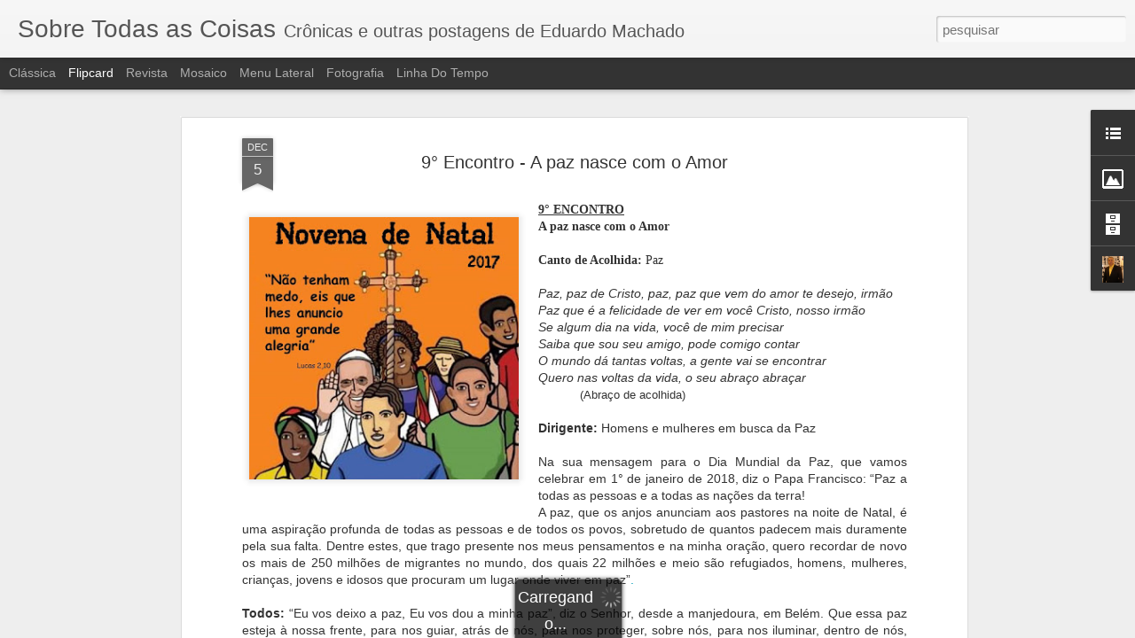

--- FILE ---
content_type: text/javascript; charset=UTF-8
request_url: https://eduardomachadobh.blogspot.com/?v=0&action=initial&widgetId=Profile1&responseType=js&xssi_token=AOuZoY4ZRH_-87sZjUdebX2CD59G494mnQ%3A1768668329207
body_size: 835
content:
try {
_WidgetManager._HandleControllerResult('Profile1', 'initial',{'title': '', 'team': false, 'showlocation': false, 'occupation': '', 'showoccupation': false, 'aboutme': 'Sou mineiro de BH, o que \xe9 muito, quase basta. Sou o primeiro de 6 irm\xe3os, o que fez minha m\xe3e ser meio santa, meio m\xe1gica, para educar 7 homens, contando com meu pai. Fui moleque de rua, num tempo em que ser moleque e estar na rua eram as coisas mais saud\xe1veis do mundo. Fui batizado, crismado, confessei, fiz primeira comunh\xe3o, entrei para a congrega\xe7\xe3o mariana, participei do grupo de adolescentes e, depois, de jovens na par\xf3quia da Lagoinha, com o Pe. Candinho. Em compensa\xe7\xe3o falei palavr\xe3o, briguei na rua, matei passarinho, desobedeci minha m\xe3e, matei aula e li revista de sacanagem. Cometi pecados mortais e veniais, mas confessei todos. Por garantia, fiz as nove primeiras sextas feiras e ganhei indulg\xeancia plen\xe1ria na Igreja de Nossa Senhora da Concei\xe7\xe3o em dia de jubileu. Estou prontinho para ir pro c\xe9u, mas n\xe3o tenho pressa nenhuma.Era um dos melhores alunos em Portugu\xeas mas afundava em Matem\xe1tica ou em qualquer mat\xe9ria que tivesse n\xfameros.  Por sorte, escolha, alegria e castigo, virei professor.Sou pai, o que me fez logo aprender que amor e dor s\xe3o rima e sina. Descobri que Deus me amou com um amor que at\xe9 hoje n\xe3o consigo entender. Gosto de gente.', 'showaboutme': true, 'displayname': 'Eduardo Machado  edujmmachado@gmail.com', 'profileLogo': '//www.blogger.com/img/logo-16.png', 'hasgoogleprofile': false, 'userUrl': 'https://www.blogger.com/profile/04358178782014331454', 'photo': {'url': '//blogger.googleusercontent.com/img/b/R29vZ2xl/AVvXsEhhb_2xI7ozJ9iLHfBplqp4rJfoAHl9PdxPTDyVluZFB7K-z2Pe3UgEUqOgPgQNBUvN3JeT1RMH0eDY2Urx9wC6S_X3-SAIklaJSH6B6xBb2FpsY-9itOMj0O3ZiEPyWxs/s220/Eduardo+2008.JPG', 'width': 63, 'height': 80, 'alt': 'Minha foto'}, 'viewProfileMsg': 'Ver meu perfil completo', 'isDisplayable': true});
} catch (e) {
  if (typeof log != 'undefined') {
    log('HandleControllerResult failed: ' + e);
  }
}


--- FILE ---
content_type: text/javascript; charset=UTF-8
request_url: https://eduardomachadobh.blogspot.com/?v=0&action=initial&widgetId=LinkList1&responseType=js&xssi_token=AOuZoY4ZRH_-87sZjUdebX2CD59G494mnQ%3A1768668329207
body_size: -159
content:
try {
_WidgetManager._HandleControllerResult('LinkList1', 'initial',{'title': 'Arb\xf3rea Instituto', 'sorting': 'none', 'shownum': 1, 'links': [{'name': 'Arb\xf3rea Instituto', 'target': 'http://arboreainstituto.org/'}]});
} catch (e) {
  if (typeof log != 'undefined') {
    log('HandleControllerResult failed: ' + e);
  }
}


--- FILE ---
content_type: text/javascript; charset=UTF-8
request_url: https://eduardomachadobh.blogspot.com/?v=0&action=initial&widgetId=Image1&responseType=js&xssi_token=AOuZoY4ZRH_-87sZjUdebX2CD59G494mnQ%3A1768668329207
body_size: 46
content:
try {
_WidgetManager._HandleControllerResult('Image1', 'initial',{'title': 'Eduardo Machado', 'width': 250, 'height': 168, 'sourceUrl': 'https://blogger.googleusercontent.com/img/b/R29vZ2xl/AVvXsEhAxFxD9xl21ZbGR89QcUvD1VO1mACuhrk8Xv29a2C7CjeOiybUPbFUmss6gyL73VGbl6Hcb2EbLGQNygMX6UPw_Lk_xrR9aYbq0vCEWLppzvW7Mg76Kc3E_4PqR0BdFoR3IpvZR5iD9-Qz/s250/Eduardo-Foto.jpg', 'caption': 'Sobre todas as coisas', 'link': '', 'shrinkToFit': false, 'sectionWidth': 250});
} catch (e) {
  if (typeof log != 'undefined') {
    log('HandleControllerResult failed: ' + e);
  }
}


--- FILE ---
content_type: text/javascript; charset=UTF-8
request_url: https://eduardomachadobh.blogspot.com/?v=0&action=initial&widgetId=BlogArchive1&responseType=js&xssi_token=AOuZoY4ZRH_-87sZjUdebX2CD59G494mnQ%3A1768668329207
body_size: 1721
content:
try {
_WidgetManager._HandleControllerResult('BlogArchive1', 'initial',{'url': 'https://eduardomachadobh.blogspot.com/search?updated-min\x3d1969-12-31T16:00:00-08:00\x26updated-max\x3d292278994-08-17T07:12:55Z\x26max-results\x3d50', 'name': 'All Posts', 'expclass': 'expanded', 'toggleId': 'ALL-0', 'post-count': 487, 'data': [{'url': 'https://eduardomachadobh.blogspot.com/2025/', 'name': '2025', 'expclass': 'expanded', 'toggleId': 'YEARLY-1735718400000', 'post-count': 2, 'data': [{'url': 'https://eduardomachadobh.blogspot.com/2025/07/', 'name': 'julho', 'expclass': 'expanded', 'toggleId': 'MONTHLY-1751353200000', 'post-count': 1, 'posts': [{'title': 'Mudar o medo', 'url': 'https://eduardomachadobh.blogspot.com/2025/07/mudar-o-medo.html'}]}, {'url': 'https://eduardomachadobh.blogspot.com/2025/04/', 'name': 'abril', 'expclass': 'collapsed', 'toggleId': 'MONTHLY-1743490800000', 'post-count': 1}]}, {'url': 'https://eduardomachadobh.blogspot.com/2024/', 'name': '2024', 'expclass': 'collapsed', 'toggleId': 'YEARLY-1704096000000', 'post-count': 5, 'data': [{'url': 'https://eduardomachadobh.blogspot.com/2024/10/', 'name': 'outubro', 'expclass': 'collapsed', 'toggleId': 'MONTHLY-1727766000000', 'post-count': 2}, {'url': 'https://eduardomachadobh.blogspot.com/2024/04/', 'name': 'abril', 'expclass': 'collapsed', 'toggleId': 'MONTHLY-1711954800000', 'post-count': 1}, {'url': 'https://eduardomachadobh.blogspot.com/2024/01/', 'name': 'janeiro', 'expclass': 'collapsed', 'toggleId': 'MONTHLY-1704096000000', 'post-count': 2}]}, {'url': 'https://eduardomachadobh.blogspot.com/2023/', 'name': '2023', 'expclass': 'collapsed', 'toggleId': 'YEARLY-1672560000000', 'post-count': 18, 'data': [{'url': 'https://eduardomachadobh.blogspot.com/2023/12/', 'name': 'dezembro', 'expclass': 'collapsed', 'toggleId': 'MONTHLY-1701417600000', 'post-count': 7}, {'url': 'https://eduardomachadobh.blogspot.com/2023/10/', 'name': 'outubro', 'expclass': 'collapsed', 'toggleId': 'MONTHLY-1696143600000', 'post-count': 2}, {'url': 'https://eduardomachadobh.blogspot.com/2023/09/', 'name': 'setembro', 'expclass': 'collapsed', 'toggleId': 'MONTHLY-1693551600000', 'post-count': 1}, {'url': 'https://eduardomachadobh.blogspot.com/2023/06/', 'name': 'junho', 'expclass': 'collapsed', 'toggleId': 'MONTHLY-1685602800000', 'post-count': 3}, {'url': 'https://eduardomachadobh.blogspot.com/2023/05/', 'name': 'maio', 'expclass': 'collapsed', 'toggleId': 'MONTHLY-1682924400000', 'post-count': 2}, {'url': 'https://eduardomachadobh.blogspot.com/2023/04/', 'name': 'abril', 'expclass': 'collapsed', 'toggleId': 'MONTHLY-1680332400000', 'post-count': 1}, {'url': 'https://eduardomachadobh.blogspot.com/2023/02/', 'name': 'fevereiro', 'expclass': 'collapsed', 'toggleId': 'MONTHLY-1675238400000', 'post-count': 2}]}, {'url': 'https://eduardomachadobh.blogspot.com/2022/', 'name': '2022', 'expclass': 'collapsed', 'toggleId': 'YEARLY-1641024000000', 'post-count': 4, 'data': [{'url': 'https://eduardomachadobh.blogspot.com/2022/07/', 'name': 'julho', 'expclass': 'collapsed', 'toggleId': 'MONTHLY-1656658800000', 'post-count': 1}, {'url': 'https://eduardomachadobh.blogspot.com/2022/05/', 'name': 'maio', 'expclass': 'collapsed', 'toggleId': 'MONTHLY-1651388400000', 'post-count': 1}, {'url': 'https://eduardomachadobh.blogspot.com/2022/03/', 'name': 'mar\xe7o', 'expclass': 'collapsed', 'toggleId': 'MONTHLY-1646121600000', 'post-count': 2}]}, {'url': 'https://eduardomachadobh.blogspot.com/2021/', 'name': '2021', 'expclass': 'collapsed', 'toggleId': 'YEARLY-1609488000000', 'post-count': 12, 'data': [{'url': 'https://eduardomachadobh.blogspot.com/2021/12/', 'name': 'dezembro', 'expclass': 'collapsed', 'toggleId': 'MONTHLY-1638345600000', 'post-count': 3}, {'url': 'https://eduardomachadobh.blogspot.com/2021/06/', 'name': 'junho', 'expclass': 'collapsed', 'toggleId': 'MONTHLY-1622530800000', 'post-count': 1}, {'url': 'https://eduardomachadobh.blogspot.com/2021/05/', 'name': 'maio', 'expclass': 'collapsed', 'toggleId': 'MONTHLY-1619852400000', 'post-count': 1}, {'url': 'https://eduardomachadobh.blogspot.com/2021/04/', 'name': 'abril', 'expclass': 'collapsed', 'toggleId': 'MONTHLY-1617260400000', 'post-count': 1}, {'url': 'https://eduardomachadobh.blogspot.com/2021/03/', 'name': 'mar\xe7o', 'expclass': 'collapsed', 'toggleId': 'MONTHLY-1614585600000', 'post-count': 1}, {'url': 'https://eduardomachadobh.blogspot.com/2021/02/', 'name': 'fevereiro', 'expclass': 'collapsed', 'toggleId': 'MONTHLY-1612166400000', 'post-count': 5}]}, {'url': 'https://eduardomachadobh.blogspot.com/2020/', 'name': '2020', 'expclass': 'collapsed', 'toggleId': 'YEARLY-1577865600000', 'post-count': 12, 'data': [{'url': 'https://eduardomachadobh.blogspot.com/2020/12/', 'name': 'dezembro', 'expclass': 'collapsed', 'toggleId': 'MONTHLY-1606809600000', 'post-count': 2}, {'url': 'https://eduardomachadobh.blogspot.com/2020/11/', 'name': 'novembro', 'expclass': 'collapsed', 'toggleId': 'MONTHLY-1604214000000', 'post-count': 2}, {'url': 'https://eduardomachadobh.blogspot.com/2020/09/', 'name': 'setembro', 'expclass': 'collapsed', 'toggleId': 'MONTHLY-1598943600000', 'post-count': 2}, {'url': 'https://eduardomachadobh.blogspot.com/2020/05/', 'name': 'maio', 'expclass': 'collapsed', 'toggleId': 'MONTHLY-1588316400000', 'post-count': 1}, {'url': 'https://eduardomachadobh.blogspot.com/2020/04/', 'name': 'abril', 'expclass': 'collapsed', 'toggleId': 'MONTHLY-1585724400000', 'post-count': 3}, {'url': 'https://eduardomachadobh.blogspot.com/2020/03/', 'name': 'mar\xe7o', 'expclass': 'collapsed', 'toggleId': 'MONTHLY-1583049600000', 'post-count': 1}, {'url': 'https://eduardomachadobh.blogspot.com/2020/01/', 'name': 'janeiro', 'expclass': 'collapsed', 'toggleId': 'MONTHLY-1577865600000', 'post-count': 1}]}, {'url': 'https://eduardomachadobh.blogspot.com/2019/', 'name': '2019', 'expclass': 'collapsed', 'toggleId': 'YEARLY-1546329600000', 'post-count': 24, 'data': [{'url': 'https://eduardomachadobh.blogspot.com/2019/12/', 'name': 'dezembro', 'expclass': 'collapsed', 'toggleId': 'MONTHLY-1575187200000', 'post-count': 6}, {'url': 'https://eduardomachadobh.blogspot.com/2019/11/', 'name': 'novembro', 'expclass': 'collapsed', 'toggleId': 'MONTHLY-1572591600000', 'post-count': 2}, {'url': 'https://eduardomachadobh.blogspot.com/2019/06/', 'name': 'junho', 'expclass': 'collapsed', 'toggleId': 'MONTHLY-1559372400000', 'post-count': 2}, {'url': 'https://eduardomachadobh.blogspot.com/2019/05/', 'name': 'maio', 'expclass': 'collapsed', 'toggleId': 'MONTHLY-1556694000000', 'post-count': 2}, {'url': 'https://eduardomachadobh.blogspot.com/2019/04/', 'name': 'abril', 'expclass': 'collapsed', 'toggleId': 'MONTHLY-1554102000000', 'post-count': 4}, {'url': 'https://eduardomachadobh.blogspot.com/2019/03/', 'name': 'mar\xe7o', 'expclass': 'collapsed', 'toggleId': 'MONTHLY-1551427200000', 'post-count': 2}, {'url': 'https://eduardomachadobh.blogspot.com/2019/02/', 'name': 'fevereiro', 'expclass': 'collapsed', 'toggleId': 'MONTHLY-1549008000000', 'post-count': 4}, {'url': 'https://eduardomachadobh.blogspot.com/2019/01/', 'name': 'janeiro', 'expclass': 'collapsed', 'toggleId': 'MONTHLY-1546329600000', 'post-count': 2}]}, {'url': 'https://eduardomachadobh.blogspot.com/2018/', 'name': '2018', 'expclass': 'collapsed', 'toggleId': 'YEARLY-1514793600000', 'post-count': 36, 'data': [{'url': 'https://eduardomachadobh.blogspot.com/2018/12/', 'name': 'dezembro', 'expclass': 'collapsed', 'toggleId': 'MONTHLY-1543651200000', 'post-count': 3}, {'url': 'https://eduardomachadobh.blogspot.com/2018/11/', 'name': 'novembro', 'expclass': 'collapsed', 'toggleId': 'MONTHLY-1541055600000', 'post-count': 4}, {'url': 'https://eduardomachadobh.blogspot.com/2018/10/', 'name': 'outubro', 'expclass': 'collapsed', 'toggleId': 'MONTHLY-1538377200000', 'post-count': 4}, {'url': 'https://eduardomachadobh.blogspot.com/2018/09/', 'name': 'setembro', 'expclass': 'collapsed', 'toggleId': 'MONTHLY-1535785200000', 'post-count': 4}, {'url': 'https://eduardomachadobh.blogspot.com/2018/08/', 'name': 'agosto', 'expclass': 'collapsed', 'toggleId': 'MONTHLY-1533106800000', 'post-count': 1}, {'url': 'https://eduardomachadobh.blogspot.com/2018/07/', 'name': 'julho', 'expclass': 'collapsed', 'toggleId': 'MONTHLY-1530428400000', 'post-count': 1}, {'url': 'https://eduardomachadobh.blogspot.com/2018/06/', 'name': 'junho', 'expclass': 'collapsed', 'toggleId': 'MONTHLY-1527836400000', 'post-count': 1}, {'url': 'https://eduardomachadobh.blogspot.com/2018/04/', 'name': 'abril', 'expclass': 'collapsed', 'toggleId': 'MONTHLY-1522566000000', 'post-count': 5}, {'url': 'https://eduardomachadobh.blogspot.com/2018/03/', 'name': 'mar\xe7o', 'expclass': 'collapsed', 'toggleId': 'MONTHLY-1519891200000', 'post-count': 3}, {'url': 'https://eduardomachadobh.blogspot.com/2018/02/', 'name': 'fevereiro', 'expclass': 'collapsed', 'toggleId': 'MONTHLY-1517472000000', 'post-count': 3}, {'url': 'https://eduardomachadobh.blogspot.com/2018/01/', 'name': 'janeiro', 'expclass': 'collapsed', 'toggleId': 'MONTHLY-1514793600000', 'post-count': 7}]}, {'url': 'https://eduardomachadobh.blogspot.com/2017/', 'name': '2017', 'expclass': 'collapsed', 'toggleId': 'YEARLY-1483257600000', 'post-count': 23, 'data': [{'url': 'https://eduardomachadobh.blogspot.com/2017/12/', 'name': 'dezembro', 'expclass': 'collapsed', 'toggleId': 'MONTHLY-1512115200000', 'post-count': 3}, {'url': 'https://eduardomachadobh.blogspot.com/2017/11/', 'name': 'novembro', 'expclass': 'collapsed', 'toggleId': 'MONTHLY-1509519600000', 'post-count': 5}, {'url': 'https://eduardomachadobh.blogspot.com/2017/10/', 'name': 'outubro', 'expclass': 'collapsed', 'toggleId': 'MONTHLY-1506841200000', 'post-count': 4}, {'url': 'https://eduardomachadobh.blogspot.com/2017/05/', 'name': 'maio', 'expclass': 'collapsed', 'toggleId': 'MONTHLY-1493622000000', 'post-count': 1}, {'url': 'https://eduardomachadobh.blogspot.com/2017/04/', 'name': 'abril', 'expclass': 'collapsed', 'toggleId': 'MONTHLY-1491030000000', 'post-count': 3}, {'url': 'https://eduardomachadobh.blogspot.com/2017/03/', 'name': 'mar\xe7o', 'expclass': 'collapsed', 'toggleId': 'MONTHLY-1488355200000', 'post-count': 1}, {'url': 'https://eduardomachadobh.blogspot.com/2017/02/', 'name': 'fevereiro', 'expclass': 'collapsed', 'toggleId': 'MONTHLY-1485936000000', 'post-count': 1}, {'url': 'https://eduardomachadobh.blogspot.com/2017/01/', 'name': 'janeiro', 'expclass': 'collapsed', 'toggleId': 'MONTHLY-1483257600000', 'post-count': 5}]}, {'url': 'https://eduardomachadobh.blogspot.com/2016/', 'name': '2016', 'expclass': 'collapsed', 'toggleId': 'YEARLY-1451635200000', 'post-count': 72, 'data': [{'url': 'https://eduardomachadobh.blogspot.com/2016/12/', 'name': 'dezembro', 'expclass': 'collapsed', 'toggleId': 'MONTHLY-1480579200000', 'post-count': 2}, {'url': 'https://eduardomachadobh.blogspot.com/2016/11/', 'name': 'novembro', 'expclass': 'collapsed', 'toggleId': 'MONTHLY-1477983600000', 'post-count': 7}, {'url': 'https://eduardomachadobh.blogspot.com/2016/10/', 'name': 'outubro', 'expclass': 'collapsed', 'toggleId': 'MONTHLY-1475305200000', 'post-count': 6}, {'url': 'https://eduardomachadobh.blogspot.com/2016/09/', 'name': 'setembro', 'expclass': 'collapsed', 'toggleId': 'MONTHLY-1472713200000', 'post-count': 2}, {'url': 'https://eduardomachadobh.blogspot.com/2016/08/', 'name': 'agosto', 'expclass': 'collapsed', 'toggleId': 'MONTHLY-1470034800000', 'post-count': 7}, {'url': 'https://eduardomachadobh.blogspot.com/2016/07/', 'name': 'julho', 'expclass': 'collapsed', 'toggleId': 'MONTHLY-1467356400000', 'post-count': 9}, {'url': 'https://eduardomachadobh.blogspot.com/2016/06/', 'name': 'junho', 'expclass': 'collapsed', 'toggleId': 'MONTHLY-1464764400000', 'post-count': 12}, {'url': 'https://eduardomachadobh.blogspot.com/2016/05/', 'name': 'maio', 'expclass': 'collapsed', 'toggleId': 'MONTHLY-1462086000000', 'post-count': 6}, {'url': 'https://eduardomachadobh.blogspot.com/2016/04/', 'name': 'abril', 'expclass': 'collapsed', 'toggleId': 'MONTHLY-1459494000000', 'post-count': 3}, {'url': 'https://eduardomachadobh.blogspot.com/2016/03/', 'name': 'mar\xe7o', 'expclass': 'collapsed', 'toggleId': 'MONTHLY-1456819200000', 'post-count': 10}, {'url': 'https://eduardomachadobh.blogspot.com/2016/02/', 'name': 'fevereiro', 'expclass': 'collapsed', 'toggleId': 'MONTHLY-1454313600000', 'post-count': 2}, {'url': 'https://eduardomachadobh.blogspot.com/2016/01/', 'name': 'janeiro', 'expclass': 'collapsed', 'toggleId': 'MONTHLY-1451635200000', 'post-count': 6}]}, {'url': 'https://eduardomachadobh.blogspot.com/2015/', 'name': '2015', 'expclass': 'collapsed', 'toggleId': 'YEARLY-1420099200000', 'post-count': 65, 'data': [{'url': 'https://eduardomachadobh.blogspot.com/2015/12/', 'name': 'dezembro', 'expclass': 'collapsed', 'toggleId': 'MONTHLY-1448956800000', 'post-count': 4}, {'url': 'https://eduardomachadobh.blogspot.com/2015/11/', 'name': 'novembro', 'expclass': 'collapsed', 'toggleId': 'MONTHLY-1446361200000', 'post-count': 2}, {'url': 'https://eduardomachadobh.blogspot.com/2015/10/', 'name': 'outubro', 'expclass': 'collapsed', 'toggleId': 'MONTHLY-1443682800000', 'post-count': 2}, {'url': 'https://eduardomachadobh.blogspot.com/2015/09/', 'name': 'setembro', 'expclass': 'collapsed', 'toggleId': 'MONTHLY-1441090800000', 'post-count': 18}, {'url': 'https://eduardomachadobh.blogspot.com/2015/08/', 'name': 'agosto', 'expclass': 'collapsed', 'toggleId': 'MONTHLY-1438412400000', 'post-count': 4}, {'url': 'https://eduardomachadobh.blogspot.com/2015/07/', 'name': 'julho', 'expclass': 'collapsed', 'toggleId': 'MONTHLY-1435734000000', 'post-count': 4}, {'url': 'https://eduardomachadobh.blogspot.com/2015/06/', 'name': 'junho', 'expclass': 'collapsed', 'toggleId': 'MONTHLY-1433142000000', 'post-count': 3}, {'url': 'https://eduardomachadobh.blogspot.com/2015/05/', 'name': 'maio', 'expclass': 'collapsed', 'toggleId': 'MONTHLY-1430463600000', 'post-count': 8}, {'url': 'https://eduardomachadobh.blogspot.com/2015/04/', 'name': 'abril', 'expclass': 'collapsed', 'toggleId': 'MONTHLY-1427871600000', 'post-count': 4}, {'url': 'https://eduardomachadobh.blogspot.com/2015/03/', 'name': 'mar\xe7o', 'expclass': 'collapsed', 'toggleId': 'MONTHLY-1425196800000', 'post-count': 8}, {'url': 'https://eduardomachadobh.blogspot.com/2015/02/', 'name': 'fevereiro', 'expclass': 'collapsed', 'toggleId': 'MONTHLY-1422777600000', 'post-count': 4}, {'url': 'https://eduardomachadobh.blogspot.com/2015/01/', 'name': 'janeiro', 'expclass': 'collapsed', 'toggleId': 'MONTHLY-1420099200000', 'post-count': 4}]}, {'url': 'https://eduardomachadobh.blogspot.com/2014/', 'name': '2014', 'expclass': 'collapsed', 'toggleId': 'YEARLY-1388563200000', 'post-count': 62, 'data': [{'url': 'https://eduardomachadobh.blogspot.com/2014/12/', 'name': 'dezembro', 'expclass': 'collapsed', 'toggleId': 'MONTHLY-1417420800000', 'post-count': 10}, {'url': 'https://eduardomachadobh.blogspot.com/2014/11/', 'name': 'novembro', 'expclass': 'collapsed', 'toggleId': 'MONTHLY-1414825200000', 'post-count': 9}, {'url': 'https://eduardomachadobh.blogspot.com/2014/10/', 'name': 'outubro', 'expclass': 'collapsed', 'toggleId': 'MONTHLY-1412146800000', 'post-count': 9}, {'url': 'https://eduardomachadobh.blogspot.com/2014/09/', 'name': 'setembro', 'expclass': 'collapsed', 'toggleId': 'MONTHLY-1409554800000', 'post-count': 3}, {'url': 'https://eduardomachadobh.blogspot.com/2014/08/', 'name': 'agosto', 'expclass': 'collapsed', 'toggleId': 'MONTHLY-1406876400000', 'post-count': 5}, {'url': 'https://eduardomachadobh.blogspot.com/2014/07/', 'name': 'julho', 'expclass': 'collapsed', 'toggleId': 'MONTHLY-1404198000000', 'post-count': 7}, {'url': 'https://eduardomachadobh.blogspot.com/2014/06/', 'name': 'junho', 'expclass': 'collapsed', 'toggleId': 'MONTHLY-1401606000000', 'post-count': 1}, {'url': 'https://eduardomachadobh.blogspot.com/2014/05/', 'name': 'maio', 'expclass': 'collapsed', 'toggleId': 'MONTHLY-1398927600000', 'post-count': 3}, {'url': 'https://eduardomachadobh.blogspot.com/2014/04/', 'name': 'abril', 'expclass': 'collapsed', 'toggleId': 'MONTHLY-1396335600000', 'post-count': 6}, {'url': 'https://eduardomachadobh.blogspot.com/2014/03/', 'name': 'mar\xe7o', 'expclass': 'collapsed', 'toggleId': 'MONTHLY-1393660800000', 'post-count': 4}, {'url': 'https://eduardomachadobh.blogspot.com/2014/02/', 'name': 'fevereiro', 'expclass': 'collapsed', 'toggleId': 'MONTHLY-1391241600000', 'post-count': 3}, {'url': 'https://eduardomachadobh.blogspot.com/2014/01/', 'name': 'janeiro', 'expclass': 'collapsed', 'toggleId': 'MONTHLY-1388563200000', 'post-count': 2}]}, {'url': 'https://eduardomachadobh.blogspot.com/2013/', 'name': '2013', 'expclass': 'collapsed', 'toggleId': 'YEARLY-1357027200000', 'post-count': 64, 'data': [{'url': 'https://eduardomachadobh.blogspot.com/2013/12/', 'name': 'dezembro', 'expclass': 'collapsed', 'toggleId': 'MONTHLY-1385884800000', 'post-count': 7}, {'url': 'https://eduardomachadobh.blogspot.com/2013/11/', 'name': 'novembro', 'expclass': 'collapsed', 'toggleId': 'MONTHLY-1383289200000', 'post-count': 7}, {'url': 'https://eduardomachadobh.blogspot.com/2013/10/', 'name': 'outubro', 'expclass': 'collapsed', 'toggleId': 'MONTHLY-1380610800000', 'post-count': 13}, {'url': 'https://eduardomachadobh.blogspot.com/2013/09/', 'name': 'setembro', 'expclass': 'collapsed', 'toggleId': 'MONTHLY-1378018800000', 'post-count': 2}, {'url': 'https://eduardomachadobh.blogspot.com/2013/08/', 'name': 'agosto', 'expclass': 'collapsed', 'toggleId': 'MONTHLY-1375340400000', 'post-count': 6}, {'url': 'https://eduardomachadobh.blogspot.com/2013/07/', 'name': 'julho', 'expclass': 'collapsed', 'toggleId': 'MONTHLY-1372662000000', 'post-count': 2}, {'url': 'https://eduardomachadobh.blogspot.com/2013/06/', 'name': 'junho', 'expclass': 'collapsed', 'toggleId': 'MONTHLY-1370070000000', 'post-count': 9}, {'url': 'https://eduardomachadobh.blogspot.com/2013/05/', 'name': 'maio', 'expclass': 'collapsed', 'toggleId': 'MONTHLY-1367391600000', 'post-count': 4}, {'url': 'https://eduardomachadobh.blogspot.com/2013/04/', 'name': 'abril', 'expclass': 'collapsed', 'toggleId': 'MONTHLY-1364799600000', 'post-count': 2}, {'url': 'https://eduardomachadobh.blogspot.com/2013/03/', 'name': 'mar\xe7o', 'expclass': 'collapsed', 'toggleId': 'MONTHLY-1362124800000', 'post-count': 6}, {'url': 'https://eduardomachadobh.blogspot.com/2013/02/', 'name': 'fevereiro', 'expclass': 'collapsed', 'toggleId': 'MONTHLY-1359705600000', 'post-count': 3}, {'url': 'https://eduardomachadobh.blogspot.com/2013/01/', 'name': 'janeiro', 'expclass': 'collapsed', 'toggleId': 'MONTHLY-1357027200000', 'post-count': 3}]}, {'url': 'https://eduardomachadobh.blogspot.com/2012/', 'name': '2012', 'expclass': 'collapsed', 'toggleId': 'YEARLY-1325404800000', 'post-count': 34, 'data': [{'url': 'https://eduardomachadobh.blogspot.com/2012/12/', 'name': 'dezembro', 'expclass': 'collapsed', 'toggleId': 'MONTHLY-1354348800000', 'post-count': 4}, {'url': 'https://eduardomachadobh.blogspot.com/2012/11/', 'name': 'novembro', 'expclass': 'collapsed', 'toggleId': 'MONTHLY-1351753200000', 'post-count': 7}, {'url': 'https://eduardomachadobh.blogspot.com/2012/10/', 'name': 'outubro', 'expclass': 'collapsed', 'toggleId': 'MONTHLY-1349074800000', 'post-count': 6}, {'url': 'https://eduardomachadobh.blogspot.com/2012/09/', 'name': 'setembro', 'expclass': 'collapsed', 'toggleId': 'MONTHLY-1346482800000', 'post-count': 3}, {'url': 'https://eduardomachadobh.blogspot.com/2012/08/', 'name': 'agosto', 'expclass': 'collapsed', 'toggleId': 'MONTHLY-1343804400000', 'post-count': 2}, {'url': 'https://eduardomachadobh.blogspot.com/2012/07/', 'name': 'julho', 'expclass': 'collapsed', 'toggleId': 'MONTHLY-1341126000000', 'post-count': 1}, {'url': 'https://eduardomachadobh.blogspot.com/2012/06/', 'name': 'junho', 'expclass': 'collapsed', 'toggleId': 'MONTHLY-1338534000000', 'post-count': 1}, {'url': 'https://eduardomachadobh.blogspot.com/2012/05/', 'name': 'maio', 'expclass': 'collapsed', 'toggleId': 'MONTHLY-1335855600000', 'post-count': 1}, {'url': 'https://eduardomachadobh.blogspot.com/2012/04/', 'name': 'abril', 'expclass': 'collapsed', 'toggleId': 'MONTHLY-1333263600000', 'post-count': 3}, {'url': 'https://eduardomachadobh.blogspot.com/2012/03/', 'name': 'mar\xe7o', 'expclass': 'collapsed', 'toggleId': 'MONTHLY-1330588800000', 'post-count': 2}, {'url': 'https://eduardomachadobh.blogspot.com/2012/02/', 'name': 'fevereiro', 'expclass': 'collapsed', 'toggleId': 'MONTHLY-1328083200000', 'post-count': 3}, {'url': 'https://eduardomachadobh.blogspot.com/2012/01/', 'name': 'janeiro', 'expclass': 'collapsed', 'toggleId': 'MONTHLY-1325404800000', 'post-count': 1}]}, {'url': 'https://eduardomachadobh.blogspot.com/2011/', 'name': '2011', 'expclass': 'collapsed', 'toggleId': 'YEARLY-1293868800000', 'post-count': 54, 'data': [{'url': 'https://eduardomachadobh.blogspot.com/2011/12/', 'name': 'dezembro', 'expclass': 'collapsed', 'toggleId': 'MONTHLY-1322726400000', 'post-count': 3}, {'url': 'https://eduardomachadobh.blogspot.com/2011/11/', 'name': 'novembro', 'expclass': 'collapsed', 'toggleId': 'MONTHLY-1320130800000', 'post-count': 3}, {'url': 'https://eduardomachadobh.blogspot.com/2011/10/', 'name': 'outubro', 'expclass': 'collapsed', 'toggleId': 'MONTHLY-1317452400000', 'post-count': 5}, {'url': 'https://eduardomachadobh.blogspot.com/2011/09/', 'name': 'setembro', 'expclass': 'collapsed', 'toggleId': 'MONTHLY-1314860400000', 'post-count': 1}, {'url': 'https://eduardomachadobh.blogspot.com/2011/08/', 'name': 'agosto', 'expclass': 'collapsed', 'toggleId': 'MONTHLY-1312182000000', 'post-count': 4}, {'url': 'https://eduardomachadobh.blogspot.com/2011/07/', 'name': 'julho', 'expclass': 'collapsed', 'toggleId': 'MONTHLY-1309503600000', 'post-count': 4}, {'url': 'https://eduardomachadobh.blogspot.com/2011/06/', 'name': 'junho', 'expclass': 'collapsed', 'toggleId': 'MONTHLY-1306911600000', 'post-count': 5}, {'url': 'https://eduardomachadobh.blogspot.com/2011/05/', 'name': 'maio', 'expclass': 'collapsed', 'toggleId': 'MONTHLY-1304233200000', 'post-count': 4}, {'url': 'https://eduardomachadobh.blogspot.com/2011/04/', 'name': 'abril', 'expclass': 'collapsed', 'toggleId': 'MONTHLY-1301641200000', 'post-count': 4}, {'url': 'https://eduardomachadobh.blogspot.com/2011/03/', 'name': 'mar\xe7o', 'expclass': 'collapsed', 'toggleId': 'MONTHLY-1298966400000', 'post-count': 6}, {'url': 'https://eduardomachadobh.blogspot.com/2011/02/', 'name': 'fevereiro', 'expclass': 'collapsed', 'toggleId': 'MONTHLY-1296547200000', 'post-count': 8}, {'url': 'https://eduardomachadobh.blogspot.com/2011/01/', 'name': 'janeiro', 'expclass': 'collapsed', 'toggleId': 'MONTHLY-1293868800000', 'post-count': 7}]}], 'toggleopen': 'MONTHLY-1751353200000', 'style': 'HIERARCHY', 'title': 'Arquivo do blog'});
} catch (e) {
  if (typeof log != 'undefined') {
    log('HandleControllerResult failed: ' + e);
  }
}


--- FILE ---
content_type: text/javascript; charset=UTF-8
request_url: https://eduardomachadobh.blogspot.com/?v=0&action=initial&widgetId=Image1&responseType=js&xssi_token=AOuZoY4ZRH_-87sZjUdebX2CD59G494mnQ%3A1768668329207
body_size: 50
content:
try {
_WidgetManager._HandleControllerResult('Image1', 'initial',{'title': 'Eduardo Machado', 'width': 250, 'height': 168, 'sourceUrl': 'https://blogger.googleusercontent.com/img/b/R29vZ2xl/AVvXsEhAxFxD9xl21ZbGR89QcUvD1VO1mACuhrk8Xv29a2C7CjeOiybUPbFUmss6gyL73VGbl6Hcb2EbLGQNygMX6UPw_Lk_xrR9aYbq0vCEWLppzvW7Mg76Kc3E_4PqR0BdFoR3IpvZR5iD9-Qz/s250/Eduardo-Foto.jpg', 'caption': 'Sobre todas as coisas', 'link': '', 'shrinkToFit': false, 'sectionWidth': 250});
} catch (e) {
  if (typeof log != 'undefined') {
    log('HandleControllerResult failed: ' + e);
  }
}


--- FILE ---
content_type: text/javascript; charset=UTF-8
request_url: https://eduardomachadobh.blogspot.com/?v=0&action=initial&widgetId=Profile1&responseType=js&xssi_token=AOuZoY4ZRH_-87sZjUdebX2CD59G494mnQ%3A1768668329207
body_size: 831
content:
try {
_WidgetManager._HandleControllerResult('Profile1', 'initial',{'title': '', 'team': false, 'showlocation': false, 'occupation': '', 'showoccupation': false, 'aboutme': 'Sou mineiro de BH, o que \xe9 muito, quase basta. Sou o primeiro de 6 irm\xe3os, o que fez minha m\xe3e ser meio santa, meio m\xe1gica, para educar 7 homens, contando com meu pai. Fui moleque de rua, num tempo em que ser moleque e estar na rua eram as coisas mais saud\xe1veis do mundo. Fui batizado, crismado, confessei, fiz primeira comunh\xe3o, entrei para a congrega\xe7\xe3o mariana, participei do grupo de adolescentes e, depois, de jovens na par\xf3quia da Lagoinha, com o Pe. Candinho. Em compensa\xe7\xe3o falei palavr\xe3o, briguei na rua, matei passarinho, desobedeci minha m\xe3e, matei aula e li revista de sacanagem. Cometi pecados mortais e veniais, mas confessei todos. Por garantia, fiz as nove primeiras sextas feiras e ganhei indulg\xeancia plen\xe1ria na Igreja de Nossa Senhora da Concei\xe7\xe3o em dia de jubileu. Estou prontinho para ir pro c\xe9u, mas n\xe3o tenho pressa nenhuma.Era um dos melhores alunos em Portugu\xeas mas afundava em Matem\xe1tica ou em qualquer mat\xe9ria que tivesse n\xfameros.  Por sorte, escolha, alegria e castigo, virei professor.Sou pai, o que me fez logo aprender que amor e dor s\xe3o rima e sina. Descobri que Deus me amou com um amor que at\xe9 hoje n\xe3o consigo entender. Gosto de gente.', 'showaboutme': true, 'displayname': 'Eduardo Machado  edujmmachado@gmail.com', 'profileLogo': '//www.blogger.com/img/logo-16.png', 'hasgoogleprofile': false, 'userUrl': 'https://www.blogger.com/profile/04358178782014331454', 'photo': {'url': '//blogger.googleusercontent.com/img/b/R29vZ2xl/AVvXsEhhb_2xI7ozJ9iLHfBplqp4rJfoAHl9PdxPTDyVluZFB7K-z2Pe3UgEUqOgPgQNBUvN3JeT1RMH0eDY2Urx9wC6S_X3-SAIklaJSH6B6xBb2FpsY-9itOMj0O3ZiEPyWxs/s220/Eduardo+2008.JPG', 'width': 63, 'height': 80, 'alt': 'Minha foto'}, 'viewProfileMsg': 'Ver meu perfil completo', 'isDisplayable': true});
} catch (e) {
  if (typeof log != 'undefined') {
    log('HandleControllerResult failed: ' + e);
  }
}


--- FILE ---
content_type: text/javascript; charset=UTF-8
request_url: https://eduardomachadobh.blogspot.com/?v=0&action=initial&widgetId=BlogArchive1&responseType=js&xssi_token=AOuZoY4ZRH_-87sZjUdebX2CD59G494mnQ%3A1768668329207
body_size: 1725
content:
try {
_WidgetManager._HandleControllerResult('BlogArchive1', 'initial',{'url': 'https://eduardomachadobh.blogspot.com/search?updated-min\x3d1969-12-31T16:00:00-08:00\x26updated-max\x3d292278994-08-17T07:12:55Z\x26max-results\x3d50', 'name': 'All Posts', 'expclass': 'expanded', 'toggleId': 'ALL-0', 'post-count': 487, 'data': [{'url': 'https://eduardomachadobh.blogspot.com/2025/', 'name': '2025', 'expclass': 'expanded', 'toggleId': 'YEARLY-1735718400000', 'post-count': 2, 'data': [{'url': 'https://eduardomachadobh.blogspot.com/2025/07/', 'name': 'julho', 'expclass': 'expanded', 'toggleId': 'MONTHLY-1751353200000', 'post-count': 1, 'posts': [{'title': 'Mudar o medo', 'url': 'https://eduardomachadobh.blogspot.com/2025/07/mudar-o-medo.html'}]}, {'url': 'https://eduardomachadobh.blogspot.com/2025/04/', 'name': 'abril', 'expclass': 'collapsed', 'toggleId': 'MONTHLY-1743490800000', 'post-count': 1}]}, {'url': 'https://eduardomachadobh.blogspot.com/2024/', 'name': '2024', 'expclass': 'collapsed', 'toggleId': 'YEARLY-1704096000000', 'post-count': 5, 'data': [{'url': 'https://eduardomachadobh.blogspot.com/2024/10/', 'name': 'outubro', 'expclass': 'collapsed', 'toggleId': 'MONTHLY-1727766000000', 'post-count': 2}, {'url': 'https://eduardomachadobh.blogspot.com/2024/04/', 'name': 'abril', 'expclass': 'collapsed', 'toggleId': 'MONTHLY-1711954800000', 'post-count': 1}, {'url': 'https://eduardomachadobh.blogspot.com/2024/01/', 'name': 'janeiro', 'expclass': 'collapsed', 'toggleId': 'MONTHLY-1704096000000', 'post-count': 2}]}, {'url': 'https://eduardomachadobh.blogspot.com/2023/', 'name': '2023', 'expclass': 'collapsed', 'toggleId': 'YEARLY-1672560000000', 'post-count': 18, 'data': [{'url': 'https://eduardomachadobh.blogspot.com/2023/12/', 'name': 'dezembro', 'expclass': 'collapsed', 'toggleId': 'MONTHLY-1701417600000', 'post-count': 7}, {'url': 'https://eduardomachadobh.blogspot.com/2023/10/', 'name': 'outubro', 'expclass': 'collapsed', 'toggleId': 'MONTHLY-1696143600000', 'post-count': 2}, {'url': 'https://eduardomachadobh.blogspot.com/2023/09/', 'name': 'setembro', 'expclass': 'collapsed', 'toggleId': 'MONTHLY-1693551600000', 'post-count': 1}, {'url': 'https://eduardomachadobh.blogspot.com/2023/06/', 'name': 'junho', 'expclass': 'collapsed', 'toggleId': 'MONTHLY-1685602800000', 'post-count': 3}, {'url': 'https://eduardomachadobh.blogspot.com/2023/05/', 'name': 'maio', 'expclass': 'collapsed', 'toggleId': 'MONTHLY-1682924400000', 'post-count': 2}, {'url': 'https://eduardomachadobh.blogspot.com/2023/04/', 'name': 'abril', 'expclass': 'collapsed', 'toggleId': 'MONTHLY-1680332400000', 'post-count': 1}, {'url': 'https://eduardomachadobh.blogspot.com/2023/02/', 'name': 'fevereiro', 'expclass': 'collapsed', 'toggleId': 'MONTHLY-1675238400000', 'post-count': 2}]}, {'url': 'https://eduardomachadobh.blogspot.com/2022/', 'name': '2022', 'expclass': 'collapsed', 'toggleId': 'YEARLY-1641024000000', 'post-count': 4, 'data': [{'url': 'https://eduardomachadobh.blogspot.com/2022/07/', 'name': 'julho', 'expclass': 'collapsed', 'toggleId': 'MONTHLY-1656658800000', 'post-count': 1}, {'url': 'https://eduardomachadobh.blogspot.com/2022/05/', 'name': 'maio', 'expclass': 'collapsed', 'toggleId': 'MONTHLY-1651388400000', 'post-count': 1}, {'url': 'https://eduardomachadobh.blogspot.com/2022/03/', 'name': 'mar\xe7o', 'expclass': 'collapsed', 'toggleId': 'MONTHLY-1646121600000', 'post-count': 2}]}, {'url': 'https://eduardomachadobh.blogspot.com/2021/', 'name': '2021', 'expclass': 'collapsed', 'toggleId': 'YEARLY-1609488000000', 'post-count': 12, 'data': [{'url': 'https://eduardomachadobh.blogspot.com/2021/12/', 'name': 'dezembro', 'expclass': 'collapsed', 'toggleId': 'MONTHLY-1638345600000', 'post-count': 3}, {'url': 'https://eduardomachadobh.blogspot.com/2021/06/', 'name': 'junho', 'expclass': 'collapsed', 'toggleId': 'MONTHLY-1622530800000', 'post-count': 1}, {'url': 'https://eduardomachadobh.blogspot.com/2021/05/', 'name': 'maio', 'expclass': 'collapsed', 'toggleId': 'MONTHLY-1619852400000', 'post-count': 1}, {'url': 'https://eduardomachadobh.blogspot.com/2021/04/', 'name': 'abril', 'expclass': 'collapsed', 'toggleId': 'MONTHLY-1617260400000', 'post-count': 1}, {'url': 'https://eduardomachadobh.blogspot.com/2021/03/', 'name': 'mar\xe7o', 'expclass': 'collapsed', 'toggleId': 'MONTHLY-1614585600000', 'post-count': 1}, {'url': 'https://eduardomachadobh.blogspot.com/2021/02/', 'name': 'fevereiro', 'expclass': 'collapsed', 'toggleId': 'MONTHLY-1612166400000', 'post-count': 5}]}, {'url': 'https://eduardomachadobh.blogspot.com/2020/', 'name': '2020', 'expclass': 'collapsed', 'toggleId': 'YEARLY-1577865600000', 'post-count': 12, 'data': [{'url': 'https://eduardomachadobh.blogspot.com/2020/12/', 'name': 'dezembro', 'expclass': 'collapsed', 'toggleId': 'MONTHLY-1606809600000', 'post-count': 2}, {'url': 'https://eduardomachadobh.blogspot.com/2020/11/', 'name': 'novembro', 'expclass': 'collapsed', 'toggleId': 'MONTHLY-1604214000000', 'post-count': 2}, {'url': 'https://eduardomachadobh.blogspot.com/2020/09/', 'name': 'setembro', 'expclass': 'collapsed', 'toggleId': 'MONTHLY-1598943600000', 'post-count': 2}, {'url': 'https://eduardomachadobh.blogspot.com/2020/05/', 'name': 'maio', 'expclass': 'collapsed', 'toggleId': 'MONTHLY-1588316400000', 'post-count': 1}, {'url': 'https://eduardomachadobh.blogspot.com/2020/04/', 'name': 'abril', 'expclass': 'collapsed', 'toggleId': 'MONTHLY-1585724400000', 'post-count': 3}, {'url': 'https://eduardomachadobh.blogspot.com/2020/03/', 'name': 'mar\xe7o', 'expclass': 'collapsed', 'toggleId': 'MONTHLY-1583049600000', 'post-count': 1}, {'url': 'https://eduardomachadobh.blogspot.com/2020/01/', 'name': 'janeiro', 'expclass': 'collapsed', 'toggleId': 'MONTHLY-1577865600000', 'post-count': 1}]}, {'url': 'https://eduardomachadobh.blogspot.com/2019/', 'name': '2019', 'expclass': 'collapsed', 'toggleId': 'YEARLY-1546329600000', 'post-count': 24, 'data': [{'url': 'https://eduardomachadobh.blogspot.com/2019/12/', 'name': 'dezembro', 'expclass': 'collapsed', 'toggleId': 'MONTHLY-1575187200000', 'post-count': 6}, {'url': 'https://eduardomachadobh.blogspot.com/2019/11/', 'name': 'novembro', 'expclass': 'collapsed', 'toggleId': 'MONTHLY-1572591600000', 'post-count': 2}, {'url': 'https://eduardomachadobh.blogspot.com/2019/06/', 'name': 'junho', 'expclass': 'collapsed', 'toggleId': 'MONTHLY-1559372400000', 'post-count': 2}, {'url': 'https://eduardomachadobh.blogspot.com/2019/05/', 'name': 'maio', 'expclass': 'collapsed', 'toggleId': 'MONTHLY-1556694000000', 'post-count': 2}, {'url': 'https://eduardomachadobh.blogspot.com/2019/04/', 'name': 'abril', 'expclass': 'collapsed', 'toggleId': 'MONTHLY-1554102000000', 'post-count': 4}, {'url': 'https://eduardomachadobh.blogspot.com/2019/03/', 'name': 'mar\xe7o', 'expclass': 'collapsed', 'toggleId': 'MONTHLY-1551427200000', 'post-count': 2}, {'url': 'https://eduardomachadobh.blogspot.com/2019/02/', 'name': 'fevereiro', 'expclass': 'collapsed', 'toggleId': 'MONTHLY-1549008000000', 'post-count': 4}, {'url': 'https://eduardomachadobh.blogspot.com/2019/01/', 'name': 'janeiro', 'expclass': 'collapsed', 'toggleId': 'MONTHLY-1546329600000', 'post-count': 2}]}, {'url': 'https://eduardomachadobh.blogspot.com/2018/', 'name': '2018', 'expclass': 'collapsed', 'toggleId': 'YEARLY-1514793600000', 'post-count': 36, 'data': [{'url': 'https://eduardomachadobh.blogspot.com/2018/12/', 'name': 'dezembro', 'expclass': 'collapsed', 'toggleId': 'MONTHLY-1543651200000', 'post-count': 3}, {'url': 'https://eduardomachadobh.blogspot.com/2018/11/', 'name': 'novembro', 'expclass': 'collapsed', 'toggleId': 'MONTHLY-1541055600000', 'post-count': 4}, {'url': 'https://eduardomachadobh.blogspot.com/2018/10/', 'name': 'outubro', 'expclass': 'collapsed', 'toggleId': 'MONTHLY-1538377200000', 'post-count': 4}, {'url': 'https://eduardomachadobh.blogspot.com/2018/09/', 'name': 'setembro', 'expclass': 'collapsed', 'toggleId': 'MONTHLY-1535785200000', 'post-count': 4}, {'url': 'https://eduardomachadobh.blogspot.com/2018/08/', 'name': 'agosto', 'expclass': 'collapsed', 'toggleId': 'MONTHLY-1533106800000', 'post-count': 1}, {'url': 'https://eduardomachadobh.blogspot.com/2018/07/', 'name': 'julho', 'expclass': 'collapsed', 'toggleId': 'MONTHLY-1530428400000', 'post-count': 1}, {'url': 'https://eduardomachadobh.blogspot.com/2018/06/', 'name': 'junho', 'expclass': 'collapsed', 'toggleId': 'MONTHLY-1527836400000', 'post-count': 1}, {'url': 'https://eduardomachadobh.blogspot.com/2018/04/', 'name': 'abril', 'expclass': 'collapsed', 'toggleId': 'MONTHLY-1522566000000', 'post-count': 5}, {'url': 'https://eduardomachadobh.blogspot.com/2018/03/', 'name': 'mar\xe7o', 'expclass': 'collapsed', 'toggleId': 'MONTHLY-1519891200000', 'post-count': 3}, {'url': 'https://eduardomachadobh.blogspot.com/2018/02/', 'name': 'fevereiro', 'expclass': 'collapsed', 'toggleId': 'MONTHLY-1517472000000', 'post-count': 3}, {'url': 'https://eduardomachadobh.blogspot.com/2018/01/', 'name': 'janeiro', 'expclass': 'collapsed', 'toggleId': 'MONTHLY-1514793600000', 'post-count': 7}]}, {'url': 'https://eduardomachadobh.blogspot.com/2017/', 'name': '2017', 'expclass': 'collapsed', 'toggleId': 'YEARLY-1483257600000', 'post-count': 23, 'data': [{'url': 'https://eduardomachadobh.blogspot.com/2017/12/', 'name': 'dezembro', 'expclass': 'collapsed', 'toggleId': 'MONTHLY-1512115200000', 'post-count': 3}, {'url': 'https://eduardomachadobh.blogspot.com/2017/11/', 'name': 'novembro', 'expclass': 'collapsed', 'toggleId': 'MONTHLY-1509519600000', 'post-count': 5}, {'url': 'https://eduardomachadobh.blogspot.com/2017/10/', 'name': 'outubro', 'expclass': 'collapsed', 'toggleId': 'MONTHLY-1506841200000', 'post-count': 4}, {'url': 'https://eduardomachadobh.blogspot.com/2017/05/', 'name': 'maio', 'expclass': 'collapsed', 'toggleId': 'MONTHLY-1493622000000', 'post-count': 1}, {'url': 'https://eduardomachadobh.blogspot.com/2017/04/', 'name': 'abril', 'expclass': 'collapsed', 'toggleId': 'MONTHLY-1491030000000', 'post-count': 3}, {'url': 'https://eduardomachadobh.blogspot.com/2017/03/', 'name': 'mar\xe7o', 'expclass': 'collapsed', 'toggleId': 'MONTHLY-1488355200000', 'post-count': 1}, {'url': 'https://eduardomachadobh.blogspot.com/2017/02/', 'name': 'fevereiro', 'expclass': 'collapsed', 'toggleId': 'MONTHLY-1485936000000', 'post-count': 1}, {'url': 'https://eduardomachadobh.blogspot.com/2017/01/', 'name': 'janeiro', 'expclass': 'collapsed', 'toggleId': 'MONTHLY-1483257600000', 'post-count': 5}]}, {'url': 'https://eduardomachadobh.blogspot.com/2016/', 'name': '2016', 'expclass': 'collapsed', 'toggleId': 'YEARLY-1451635200000', 'post-count': 72, 'data': [{'url': 'https://eduardomachadobh.blogspot.com/2016/12/', 'name': 'dezembro', 'expclass': 'collapsed', 'toggleId': 'MONTHLY-1480579200000', 'post-count': 2}, {'url': 'https://eduardomachadobh.blogspot.com/2016/11/', 'name': 'novembro', 'expclass': 'collapsed', 'toggleId': 'MONTHLY-1477983600000', 'post-count': 7}, {'url': 'https://eduardomachadobh.blogspot.com/2016/10/', 'name': 'outubro', 'expclass': 'collapsed', 'toggleId': 'MONTHLY-1475305200000', 'post-count': 6}, {'url': 'https://eduardomachadobh.blogspot.com/2016/09/', 'name': 'setembro', 'expclass': 'collapsed', 'toggleId': 'MONTHLY-1472713200000', 'post-count': 2}, {'url': 'https://eduardomachadobh.blogspot.com/2016/08/', 'name': 'agosto', 'expclass': 'collapsed', 'toggleId': 'MONTHLY-1470034800000', 'post-count': 7}, {'url': 'https://eduardomachadobh.blogspot.com/2016/07/', 'name': 'julho', 'expclass': 'collapsed', 'toggleId': 'MONTHLY-1467356400000', 'post-count': 9}, {'url': 'https://eduardomachadobh.blogspot.com/2016/06/', 'name': 'junho', 'expclass': 'collapsed', 'toggleId': 'MONTHLY-1464764400000', 'post-count': 12}, {'url': 'https://eduardomachadobh.blogspot.com/2016/05/', 'name': 'maio', 'expclass': 'collapsed', 'toggleId': 'MONTHLY-1462086000000', 'post-count': 6}, {'url': 'https://eduardomachadobh.blogspot.com/2016/04/', 'name': 'abril', 'expclass': 'collapsed', 'toggleId': 'MONTHLY-1459494000000', 'post-count': 3}, {'url': 'https://eduardomachadobh.blogspot.com/2016/03/', 'name': 'mar\xe7o', 'expclass': 'collapsed', 'toggleId': 'MONTHLY-1456819200000', 'post-count': 10}, {'url': 'https://eduardomachadobh.blogspot.com/2016/02/', 'name': 'fevereiro', 'expclass': 'collapsed', 'toggleId': 'MONTHLY-1454313600000', 'post-count': 2}, {'url': 'https://eduardomachadobh.blogspot.com/2016/01/', 'name': 'janeiro', 'expclass': 'collapsed', 'toggleId': 'MONTHLY-1451635200000', 'post-count': 6}]}, {'url': 'https://eduardomachadobh.blogspot.com/2015/', 'name': '2015', 'expclass': 'collapsed', 'toggleId': 'YEARLY-1420099200000', 'post-count': 65, 'data': [{'url': 'https://eduardomachadobh.blogspot.com/2015/12/', 'name': 'dezembro', 'expclass': 'collapsed', 'toggleId': 'MONTHLY-1448956800000', 'post-count': 4}, {'url': 'https://eduardomachadobh.blogspot.com/2015/11/', 'name': 'novembro', 'expclass': 'collapsed', 'toggleId': 'MONTHLY-1446361200000', 'post-count': 2}, {'url': 'https://eduardomachadobh.blogspot.com/2015/10/', 'name': 'outubro', 'expclass': 'collapsed', 'toggleId': 'MONTHLY-1443682800000', 'post-count': 2}, {'url': 'https://eduardomachadobh.blogspot.com/2015/09/', 'name': 'setembro', 'expclass': 'collapsed', 'toggleId': 'MONTHLY-1441090800000', 'post-count': 18}, {'url': 'https://eduardomachadobh.blogspot.com/2015/08/', 'name': 'agosto', 'expclass': 'collapsed', 'toggleId': 'MONTHLY-1438412400000', 'post-count': 4}, {'url': 'https://eduardomachadobh.blogspot.com/2015/07/', 'name': 'julho', 'expclass': 'collapsed', 'toggleId': 'MONTHLY-1435734000000', 'post-count': 4}, {'url': 'https://eduardomachadobh.blogspot.com/2015/06/', 'name': 'junho', 'expclass': 'collapsed', 'toggleId': 'MONTHLY-1433142000000', 'post-count': 3}, {'url': 'https://eduardomachadobh.blogspot.com/2015/05/', 'name': 'maio', 'expclass': 'collapsed', 'toggleId': 'MONTHLY-1430463600000', 'post-count': 8}, {'url': 'https://eduardomachadobh.blogspot.com/2015/04/', 'name': 'abril', 'expclass': 'collapsed', 'toggleId': 'MONTHLY-1427871600000', 'post-count': 4}, {'url': 'https://eduardomachadobh.blogspot.com/2015/03/', 'name': 'mar\xe7o', 'expclass': 'collapsed', 'toggleId': 'MONTHLY-1425196800000', 'post-count': 8}, {'url': 'https://eduardomachadobh.blogspot.com/2015/02/', 'name': 'fevereiro', 'expclass': 'collapsed', 'toggleId': 'MONTHLY-1422777600000', 'post-count': 4}, {'url': 'https://eduardomachadobh.blogspot.com/2015/01/', 'name': 'janeiro', 'expclass': 'collapsed', 'toggleId': 'MONTHLY-1420099200000', 'post-count': 4}]}, {'url': 'https://eduardomachadobh.blogspot.com/2014/', 'name': '2014', 'expclass': 'collapsed', 'toggleId': 'YEARLY-1388563200000', 'post-count': 62, 'data': [{'url': 'https://eduardomachadobh.blogspot.com/2014/12/', 'name': 'dezembro', 'expclass': 'collapsed', 'toggleId': 'MONTHLY-1417420800000', 'post-count': 10}, {'url': 'https://eduardomachadobh.blogspot.com/2014/11/', 'name': 'novembro', 'expclass': 'collapsed', 'toggleId': 'MONTHLY-1414825200000', 'post-count': 9}, {'url': 'https://eduardomachadobh.blogspot.com/2014/10/', 'name': 'outubro', 'expclass': 'collapsed', 'toggleId': 'MONTHLY-1412146800000', 'post-count': 9}, {'url': 'https://eduardomachadobh.blogspot.com/2014/09/', 'name': 'setembro', 'expclass': 'collapsed', 'toggleId': 'MONTHLY-1409554800000', 'post-count': 3}, {'url': 'https://eduardomachadobh.blogspot.com/2014/08/', 'name': 'agosto', 'expclass': 'collapsed', 'toggleId': 'MONTHLY-1406876400000', 'post-count': 5}, {'url': 'https://eduardomachadobh.blogspot.com/2014/07/', 'name': 'julho', 'expclass': 'collapsed', 'toggleId': 'MONTHLY-1404198000000', 'post-count': 7}, {'url': 'https://eduardomachadobh.blogspot.com/2014/06/', 'name': 'junho', 'expclass': 'collapsed', 'toggleId': 'MONTHLY-1401606000000', 'post-count': 1}, {'url': 'https://eduardomachadobh.blogspot.com/2014/05/', 'name': 'maio', 'expclass': 'collapsed', 'toggleId': 'MONTHLY-1398927600000', 'post-count': 3}, {'url': 'https://eduardomachadobh.blogspot.com/2014/04/', 'name': 'abril', 'expclass': 'collapsed', 'toggleId': 'MONTHLY-1396335600000', 'post-count': 6}, {'url': 'https://eduardomachadobh.blogspot.com/2014/03/', 'name': 'mar\xe7o', 'expclass': 'collapsed', 'toggleId': 'MONTHLY-1393660800000', 'post-count': 4}, {'url': 'https://eduardomachadobh.blogspot.com/2014/02/', 'name': 'fevereiro', 'expclass': 'collapsed', 'toggleId': 'MONTHLY-1391241600000', 'post-count': 3}, {'url': 'https://eduardomachadobh.blogspot.com/2014/01/', 'name': 'janeiro', 'expclass': 'collapsed', 'toggleId': 'MONTHLY-1388563200000', 'post-count': 2}]}, {'url': 'https://eduardomachadobh.blogspot.com/2013/', 'name': '2013', 'expclass': 'collapsed', 'toggleId': 'YEARLY-1357027200000', 'post-count': 64, 'data': [{'url': 'https://eduardomachadobh.blogspot.com/2013/12/', 'name': 'dezembro', 'expclass': 'collapsed', 'toggleId': 'MONTHLY-1385884800000', 'post-count': 7}, {'url': 'https://eduardomachadobh.blogspot.com/2013/11/', 'name': 'novembro', 'expclass': 'collapsed', 'toggleId': 'MONTHLY-1383289200000', 'post-count': 7}, {'url': 'https://eduardomachadobh.blogspot.com/2013/10/', 'name': 'outubro', 'expclass': 'collapsed', 'toggleId': 'MONTHLY-1380610800000', 'post-count': 13}, {'url': 'https://eduardomachadobh.blogspot.com/2013/09/', 'name': 'setembro', 'expclass': 'collapsed', 'toggleId': 'MONTHLY-1378018800000', 'post-count': 2}, {'url': 'https://eduardomachadobh.blogspot.com/2013/08/', 'name': 'agosto', 'expclass': 'collapsed', 'toggleId': 'MONTHLY-1375340400000', 'post-count': 6}, {'url': 'https://eduardomachadobh.blogspot.com/2013/07/', 'name': 'julho', 'expclass': 'collapsed', 'toggleId': 'MONTHLY-1372662000000', 'post-count': 2}, {'url': 'https://eduardomachadobh.blogspot.com/2013/06/', 'name': 'junho', 'expclass': 'collapsed', 'toggleId': 'MONTHLY-1370070000000', 'post-count': 9}, {'url': 'https://eduardomachadobh.blogspot.com/2013/05/', 'name': 'maio', 'expclass': 'collapsed', 'toggleId': 'MONTHLY-1367391600000', 'post-count': 4}, {'url': 'https://eduardomachadobh.blogspot.com/2013/04/', 'name': 'abril', 'expclass': 'collapsed', 'toggleId': 'MONTHLY-1364799600000', 'post-count': 2}, {'url': 'https://eduardomachadobh.blogspot.com/2013/03/', 'name': 'mar\xe7o', 'expclass': 'collapsed', 'toggleId': 'MONTHLY-1362124800000', 'post-count': 6}, {'url': 'https://eduardomachadobh.blogspot.com/2013/02/', 'name': 'fevereiro', 'expclass': 'collapsed', 'toggleId': 'MONTHLY-1359705600000', 'post-count': 3}, {'url': 'https://eduardomachadobh.blogspot.com/2013/01/', 'name': 'janeiro', 'expclass': 'collapsed', 'toggleId': 'MONTHLY-1357027200000', 'post-count': 3}]}, {'url': 'https://eduardomachadobh.blogspot.com/2012/', 'name': '2012', 'expclass': 'collapsed', 'toggleId': 'YEARLY-1325404800000', 'post-count': 34, 'data': [{'url': 'https://eduardomachadobh.blogspot.com/2012/12/', 'name': 'dezembro', 'expclass': 'collapsed', 'toggleId': 'MONTHLY-1354348800000', 'post-count': 4}, {'url': 'https://eduardomachadobh.blogspot.com/2012/11/', 'name': 'novembro', 'expclass': 'collapsed', 'toggleId': 'MONTHLY-1351753200000', 'post-count': 7}, {'url': 'https://eduardomachadobh.blogspot.com/2012/10/', 'name': 'outubro', 'expclass': 'collapsed', 'toggleId': 'MONTHLY-1349074800000', 'post-count': 6}, {'url': 'https://eduardomachadobh.blogspot.com/2012/09/', 'name': 'setembro', 'expclass': 'collapsed', 'toggleId': 'MONTHLY-1346482800000', 'post-count': 3}, {'url': 'https://eduardomachadobh.blogspot.com/2012/08/', 'name': 'agosto', 'expclass': 'collapsed', 'toggleId': 'MONTHLY-1343804400000', 'post-count': 2}, {'url': 'https://eduardomachadobh.blogspot.com/2012/07/', 'name': 'julho', 'expclass': 'collapsed', 'toggleId': 'MONTHLY-1341126000000', 'post-count': 1}, {'url': 'https://eduardomachadobh.blogspot.com/2012/06/', 'name': 'junho', 'expclass': 'collapsed', 'toggleId': 'MONTHLY-1338534000000', 'post-count': 1}, {'url': 'https://eduardomachadobh.blogspot.com/2012/05/', 'name': 'maio', 'expclass': 'collapsed', 'toggleId': 'MONTHLY-1335855600000', 'post-count': 1}, {'url': 'https://eduardomachadobh.blogspot.com/2012/04/', 'name': 'abril', 'expclass': 'collapsed', 'toggleId': 'MONTHLY-1333263600000', 'post-count': 3}, {'url': 'https://eduardomachadobh.blogspot.com/2012/03/', 'name': 'mar\xe7o', 'expclass': 'collapsed', 'toggleId': 'MONTHLY-1330588800000', 'post-count': 2}, {'url': 'https://eduardomachadobh.blogspot.com/2012/02/', 'name': 'fevereiro', 'expclass': 'collapsed', 'toggleId': 'MONTHLY-1328083200000', 'post-count': 3}, {'url': 'https://eduardomachadobh.blogspot.com/2012/01/', 'name': 'janeiro', 'expclass': 'collapsed', 'toggleId': 'MONTHLY-1325404800000', 'post-count': 1}]}, {'url': 'https://eduardomachadobh.blogspot.com/2011/', 'name': '2011', 'expclass': 'collapsed', 'toggleId': 'YEARLY-1293868800000', 'post-count': 54, 'data': [{'url': 'https://eduardomachadobh.blogspot.com/2011/12/', 'name': 'dezembro', 'expclass': 'collapsed', 'toggleId': 'MONTHLY-1322726400000', 'post-count': 3}, {'url': 'https://eduardomachadobh.blogspot.com/2011/11/', 'name': 'novembro', 'expclass': 'collapsed', 'toggleId': 'MONTHLY-1320130800000', 'post-count': 3}, {'url': 'https://eduardomachadobh.blogspot.com/2011/10/', 'name': 'outubro', 'expclass': 'collapsed', 'toggleId': 'MONTHLY-1317452400000', 'post-count': 5}, {'url': 'https://eduardomachadobh.blogspot.com/2011/09/', 'name': 'setembro', 'expclass': 'collapsed', 'toggleId': 'MONTHLY-1314860400000', 'post-count': 1}, {'url': 'https://eduardomachadobh.blogspot.com/2011/08/', 'name': 'agosto', 'expclass': 'collapsed', 'toggleId': 'MONTHLY-1312182000000', 'post-count': 4}, {'url': 'https://eduardomachadobh.blogspot.com/2011/07/', 'name': 'julho', 'expclass': 'collapsed', 'toggleId': 'MONTHLY-1309503600000', 'post-count': 4}, {'url': 'https://eduardomachadobh.blogspot.com/2011/06/', 'name': 'junho', 'expclass': 'collapsed', 'toggleId': 'MONTHLY-1306911600000', 'post-count': 5}, {'url': 'https://eduardomachadobh.blogspot.com/2011/05/', 'name': 'maio', 'expclass': 'collapsed', 'toggleId': 'MONTHLY-1304233200000', 'post-count': 4}, {'url': 'https://eduardomachadobh.blogspot.com/2011/04/', 'name': 'abril', 'expclass': 'collapsed', 'toggleId': 'MONTHLY-1301641200000', 'post-count': 4}, {'url': 'https://eduardomachadobh.blogspot.com/2011/03/', 'name': 'mar\xe7o', 'expclass': 'collapsed', 'toggleId': 'MONTHLY-1298966400000', 'post-count': 6}, {'url': 'https://eduardomachadobh.blogspot.com/2011/02/', 'name': 'fevereiro', 'expclass': 'collapsed', 'toggleId': 'MONTHLY-1296547200000', 'post-count': 8}, {'url': 'https://eduardomachadobh.blogspot.com/2011/01/', 'name': 'janeiro', 'expclass': 'collapsed', 'toggleId': 'MONTHLY-1293868800000', 'post-count': 7}]}], 'toggleopen': 'MONTHLY-1751353200000', 'style': 'HIERARCHY', 'title': 'Arquivo do blog'});
} catch (e) {
  if (typeof log != 'undefined') {
    log('HandleControllerResult failed: ' + e);
  }
}
